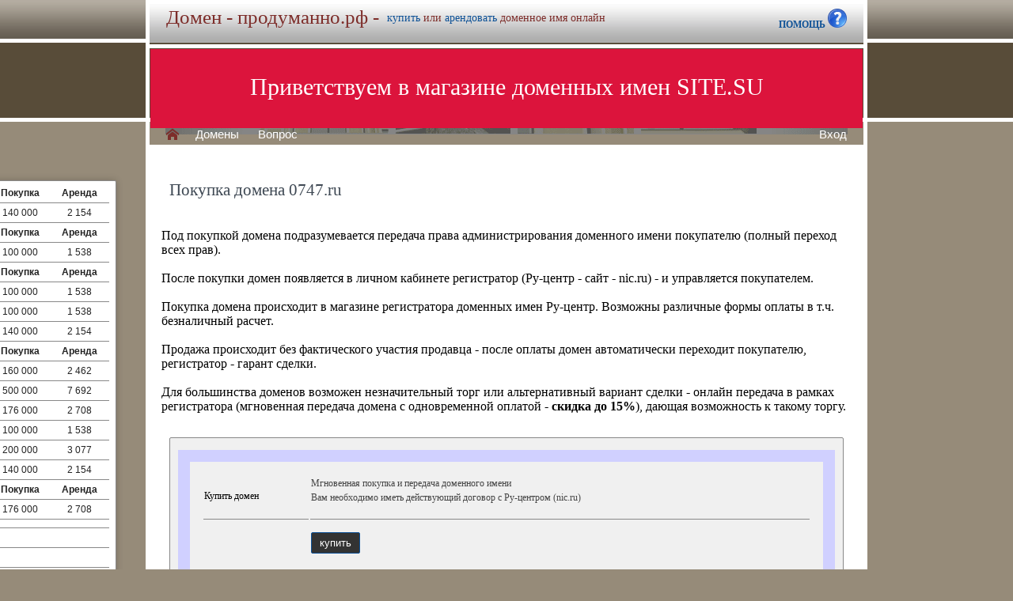

--- FILE ---
content_type: text/html; charset=utf-8
request_url: https://xn--80ahyfabfbj6a.xn--p1ai/buy/buy.php?domain=0747.ru
body_size: 9155
content:
<!DOCTYPE html>
<html lang="ru" prefix="og: https://ogp.me/ns#">
<head>
<meta property="og:type" content="website">
<meta property="og:locale" content="ru_RU">
<meta property="og:site_name" content="продуманно.рф">
<meta property="og:url" content="https://продуманно.рф/buy/buy.php?domain=0747.ru">
<meta property="og:title" content="продуманно.рф. Домен продается или сдается в аренду - лучшие домены">
<meta property="og:description" content="продуманно.рф - доменное имя можно купить в магазине или взять в аренду. 40000 доменов ключевиков в зонах .ru .su .рф -- мгновенная покупка и выкуп доменов">
<meta property="og:image" content="https://продуманно.рф/parking-brown/cart.png">
<meta property="og:image:type" content="image/png">
<meta property="og:image:width" content="16">
<meta property="og:image:height" content="16">
<meta property="og:image:alt" content="продуманно.рф Домен продается или сдается в аренду - лучшие ключи в магазине доменов">
<meta http-equiv="Content-Type" content="text/html; charset=utf-8">
<meta name="description" content="продуманно.рф Магазин премиальных доменных имен. Покупка и аренда доменов ключевиков и сайтов в зонах .ru, .su, .рф -- 40 000 доменов в продаже мговенная аренда и выкуп.">
<meta name="keywords" content="продуманно.рф, домен, домены, покупка, аренда, .ru, .su, .рф, domain, domains, ключ, ключевик, сайт, site, имя, name, web, веб, hosting, хостинг, адрес, address">
<meta name="viewport" content="width=device-width, initial-scale=1.0, user-scalable=yes">
<title>продуманно.рф :: Магазин доменных имен - покупка домена -- мговенная аренда и выкуп доменов.</title>
<link href="/parking-brown/buy.css" type="text/css" rel="stylesheet"><script src="/parking-brown/j.js"></script>
<link href="/parking-brown/all.css" type="text/css" rel="stylesheet">
<link rel="preload" fetchpriority="high" as="image" href="/parking-brown/brown.gif" type="image/gif">
<link href="/parking-brown/cart.png" rel="icon">
<script async src="/parking-brown/slider.js"></script>
</head>
<body>
<main>
<table class="base" role="presentation">
	<tr>
	  <td class="header">  
		<h1>Домен - продуманно.рф -</h1><span>
			  <a href="/buy/buy.php?domain=продуманно.рф">купить</a> или
			  <a href="/buy/rent.php?domain=продуманно.рф">арендовать</a> доменное имя онлайн
		  </span>
		    <div id="headcontacts">
			<a href="/info/"><b>ПОМОЩЬ&nbsp;</b><img src="/parking-brown/help1.png" height="24" width="24" alt="Помощь и контакты"></a>
	  </div>
	  </td>
	</tr>
	<tr>
	  <td class="picture">


<ul id="slides1">
    <li class="slide1 showing1">Приветствуем в магазине доменных имен SITE.SU</li>
    <li class="slide1">39 000 доменов ключевиков в зонах .ru .su .рф</li>
    <li class="slide1">Мгновенная покупка и аренда доменов</li>
    <li class="slide1">Аренда с гарантированным правом выкупа</li>
    <li class="slide1">Лучшие доменные имена ждут Вас)</li>
    <li class="slide1">Желаете торговаться? - нажмите "Задать вопрос по ..."</li>
    <li class="slide1">"Показать полный список доменов" - все домены</li>
    <li class="slide1">"Скачать полный список доменов" - выгрузка в Excel</li>
    <li class="slide1">"Расширенный поиск" - поиск по параметрам</li>
    <li class="slide1">Контакты и онлайн-чат в разделе "Помощь"</li>
    <li class="slide1">Для мгновенной покупки нажмите корзину Покупка</li>
    <li class="slide1">Для мгновенной аренды нажмите корзину Аренда</li>
    <li class="slide1">Для регистрации и авторизации нажмите Вход</li>
    <li class="slide1">В поиске ищите по одному или нескольким словам</li>
    <li class="slide1">Лучше использовать в поиске несколько слов или тематик</li>


</ul>

<script>
var slides1 = document.querySelectorAll('#slides1 .slide1');
var currentSlide = 0;
var slideInterval = setInterval(nextSlide,6000);
 
function nextSlide() {
    slides1[currentSlide].className = 'slide1';
    currentSlide = (currentSlide+1)%slides1.length;
    slides1[currentSlide].className = 'slide1 showing1';
}
</script>

    <div class="left">
    <a href="/index.php" class="selected">H</a>
<a href="/list.php">Домены</a>
<a href="/index.php">Вопрос</a> </div>
    <div class="right">
    <a href="https://site.su/profile/">Вход</a> </div>
	  </td>
	</tr>
	<tr>
		<td class="content">

		<div class="short-domains">

			<ul class="row header">
		<li class="domain">Домены совпадающие с продуманно</li>
		<li class="price center">Покупка</li>
		<li class="rent center">Аренда</li>
	</ul>		
				<ul class="row">
			<li class="domain">
								<a href="https://продуманно.рф/">продуманно.рф</a>
							</li>
			<li class="price center">
								140 000							</li>
			<li class="rent center">
								2 154							</li>
		</ul>
									<ul class="row header">
		<li class="domain">Домены с синонимами, содержащими продуманно</li>
		<li class="price center">Покупка</li>
		<li class="rent center">Аренда</li>
	</ul>		
				<ul class="row alt">
			<li class="domain">
								<a href="https://предусмотрительность.рф/">предусмотрительность.рф</a>
							</li>
			<li class="price center">
								100 000							</li>
			<li class="rent center">
								1 538							</li>
		</ul>
									<ul class="row header">
		<li class="domain">Домены с синонимами, содержащими продуманн</li>
		<li class="price center">Покупка</li>
		<li class="rent center">Аренда</li>
	</ul>		
				<ul class="row">
			<li class="domain">
								<a href="https://slozhenie.ru/">slozhenie.ru</a>
							</li>
			<li class="price center">
								100 000							</li>
			<li class="rent center">
								1 538							</li>
		</ul>
						<ul class="row alt">
			<li class="domain">
								<a href="https://сложно.рф/">сложно.рф</a>
							</li>
			<li class="price center">
								100 000							</li>
			<li class="rent center">
								1 538							</li>
		</ul>
						<ul class="row">
			<li class="domain">
								<a href="https://сложный.рф/">сложный.рф</a>
							</li>
			<li class="price center">
								140 000							</li>
			<li class="rent center">
								2 154							</li>
		</ul>
									<ul class="row header">
		<li class="domain">Домены с переводом, содержащими продуманн</li>
		<li class="price center">Покупка</li>
		<li class="rent center">Аренда</li>
	</ul>		
				<ul class="row alt">
			<li class="domain">
								<a href="https://smerty.ru/">smerty.ru</a>
							</li>
			<li class="price center">
								160 000							</li>
			<li class="rent center">
								2 462							</li>
		</ul>
						<ul class="row">
			<li class="domain">
								<a href="https://балансы.рф/">балансы.рф</a>
							</li>
			<li class="price center">
								500 000							</li>
			<li class="rent center">
								7 692							</li>
		</ul>
						<ul class="row alt">
			<li class="domain">
								<a href="https://интеллигенты.рф/">интеллигенты.рф</a>
							</li>
			<li class="price center">
								176 000							</li>
			<li class="rent center">
								2 708							</li>
		</ul>
						<ul class="row">
			<li class="domain">
								<a href="https://росмарт.рф/">росмарт.рф</a>
							</li>
			<li class="price center">
								100 000							</li>
			<li class="rent center">
								1 538							</li>
		</ul>
						<ul class="row alt">
			<li class="domain">
								<a href="https://смерти.рф/">смерти.рф</a>
							</li>
			<li class="price center">
								200 000							</li>
			<li class="rent center">
								3 077							</li>
		</ul>
						<ul class="row">
			<li class="domain">
								<a href="https://смет.рф/">смет.рф</a>
							</li>
			<li class="price center">
								140 000							</li>
			<li class="rent center">
								2 154							</li>
		</ul>
									<ul class="row header">
		<li class="domain">Домены совпадающие с продуман</li>
		<li class="price center">Покупка</li>
		<li class="rent center">Аренда</li>
	</ul>		
				<ul class="row alt">
			<li class="domain">
								<a href="https://продуман.рф/">продуман.рф</a>
							</li>
			<li class="price center">
								176 000							</li>
			<li class="rent center">
								2 708							</li>
		</ul>
							

	
		
		<ul class="row"><li class="domain"><a href="/article2.php?id=469432">Элегантный.рф: Почему выбор премиального домена - шаг к успеху?</a></li><li class="domain"></li></ul>
		<ul class="row"><li class="domain"><a href="/article2.php?id=469368">Экскурсия.рф: Почему важно приобрести или взять в аренду доменное имя</a></li><li class="domain"></li></ul>
		<ul class="row"><li class="domain"><a href="/article2.php?id=469265">Эвакуаторщик.рф: Почему это идеальный выбор для покупки или аренды доменного имени</a></li><li class="domain"></li></ul>
		<ul class="row"><li class="domain"><a href="/article2.php?id=469188">Доменное имя щекотильник.рф: Стоит ли покупать или арендовать для вашего бизнеса?</a></li><li class="domain"></li></ul>
		<ul class="row"><li class="domain"><a href="/article2.php?id=469122">Советы о покупке и аренде домена штыки.рф: стратегия успеха для вашего бизнеса</a></li><li class="domain">Ознакомься с преимуществами владения и использования уникального доменного имени 'штыки.рф' для вашего онлайн-проекта и извлечения выгоды из существующего веб-пространства на Русском языке.</li></ul>
		<ul class="row"><li class="domain"><a href="/article2.php?id=468863">Шизофрения.рф: Почему это надежный выбор для вашего онлайн-представления | Аренда или покупка</a></li><li class="domain"></li></ul>
		<ul class="row"><li class="domain"><a href="/article2.php?id=468853">Доменное имя 600.рф: Лучший выбор для вашего бизнеса — покупка или аренда</a></li><li class="domain"></li></ul>
		<ul class="row"><li class="domain"><a href="/article2.php?id=468555">Ведущее доменное имя Эквалайзеры.рф: Разблокируйте потенциал вашего бизнеса</a></li><li class="domain"></li></ul>
		<ul class="row"><li class="domain"><a href="/article2.php?id=467966">Электрокультиватор.РФ: Революция в сельском хозяйстве – идти в ногу со временем</a></li><li class="domain"></li></ul>
		<ul class="row"><li class="domain"><a href="/article2.php?id=467713">Аренда и покупка домена щзп.рф: Выбор идеального имени для вашего интернет-проекта - Стоит ли вкладывать средства?</a></li><li class="domain"></li></ul>
		<ul class="row"><li class="domain"><a href="/article2.php?id=467706">Увеличьте онлайн-присутствие и привлеките целевую аудиторию с доменом щепки.рф</a></li><li class="domain"></li></ul>
		<ul class="row"><li class="domain"><a href="/article2.php?id=467330">Аренда или Покупка Домена Шейпер.рф: Выгоды для Вашего Бизнеса</a></li><li class="domain"></li></ul>
		<ul class="row"><li class="domain"><a href="/article2.php?id=467217">Купить или арендовать доменное имя шакира.рф — Выгодный шаг для вашего проекта и бизнеса</a></li><li class="domain"></li></ul>
		<ul class="row"><li class="domain"><a href="/article2.php?id=467117">Инвестируйте в успех с «чутко.рф» – оптимальный выбор аренды или покупки домена</a></li><li class="domain"></li></ul>
		<ul class="row"><li class="domain"><a href="/article2.php?id=466805">Доменное имя черепашки.рф: Покупка или Аренда – Логичное Решение для Вашего Веб-Проекта</a></li><li class="domain"></li></ul>
		<ul class="row"><li class="domain"><a href="/article2.php?id=466563">Доменное имя Центавр.рф: Почему это идеальный выбор для вашего бизнеса</a></li><li class="domain">Узнайте, почему приобретение или аренда уникального доменного имени центавр.рф это стратегический шаг для успешного продвижения вашего интернет-представительства и улучшения показателей SEO в интернете.</li></ul>
		<ul class="row"><li class="domain"><a href="/article2.php?id=466562">`Доменное имя ценный.рф: Инвестиция в будущее вашего бизнеса`</a></li><li class="domain"></li></ul>
		<ul class="row"><li class="domain"><a href="/article2.php?id=466490">Купить или арендовать доменное имя цветов.рф: плюсы для бизнеса и онлайн-престиж</a></li><li class="domain"></li></ul>
		<ul class="row"><li class="domain"><a href="/article2.php?id=466478">Цацы.рф: Оптимальный выбор домена для бизнеса и интернет-присутствия</a></li><li class="domain">Откройте путь к успеху в бизнесе и увеличьте аудиторию с помощью доменного имени цацы.рф - идеального решения для владельцев сайтов, ищущих уникальность и запоминаемость на российском рынке.</li></ul>
		<ul class="row"><li class="domain"><a href="/article2.php?id=466410">Доменное имя хрюшки.рф: Гарантированный успех для вашего интернет-проекта</a></li><li class="domain"></li></ul>
		<ul class="row"><li class="domain"><a href="/article2.php?id=466352">Почему выбор домена фича.рф – шаг к успеху в сети Интернет</a></li><li class="domain"></li></ul>
		<ul class="row"><li class="domain"><a href="/article2.php?id=466331">Аренда или Покупка Доменного Имени в.рф: Выбор Оптимального Решения для Вашего Бизнеса</a></li><li class="domain"></li></ul>
		<ul class="row"><li class="domain"><a href="/article2.php?id=466310">Доменное имя чокеры.рф: ключ к успеху в российском интернете для вашего бизнеса</a></li><li class="domain">Доменное имя чокеры.рф - ключ к успеху в российском интернет-бизнесе, предлагая оптимальное сочетание локального контекста и профессионального имиджа для вашего проекта.</li></ul>
		<ul class="row"><li class="domain"><a href="/article2.php?id=466154">Закрепление Доменного Имени Черепки.рф: Быстрый Путь К Успеху В Интернете</a></li><li class="domain"></li></ul>
		<ul class="row"><li class="domain"><a href="/article2.php?id=466049">ЧаДры.рф – наслаждайся новейшим доменом! Купи или арендуй – выбор за тобой!</a></li><li class="domain"></li></ul>
		<ul class="row"><li class="domain"><a href="/article2.php?id=465900">Доменное имя .РФ: Путь к успешной онлайн-презентации и укреплению лояльности аудитории</a></li><li class="domain"></li></ul>
		<ul class="row"><li class="domain"><a href="/article2.php?id=465791">Доменное имя худшие.рф: Укрепление позиции бизнеса и интернет-проекта</a></li><li class="domain"></li></ul>
		<ul class="row"><li class="domain"><a href="/article2.php?id=465245">Доменное имя .РФ: Ключ к успеху онлайн-представительства и лояльности аудитории</a></li><li class="domain"></li></ul>
		<ul class="row"><li class="domain"><a href="/article2.php?id=464573">Аренда или покупка домена фруктики.рф: Лучший выбор для вашего бизнеса</a></li><li class="domain"></li></ul>
		<ul class="row"><li class="domain"><a href="/article2.php?id=464383">Аренда и покупка домена флигели.рф: важный шаг к успеху в бизнесе</a></li><li class="domain"></li></ul>
		<ul class="row"><li class="domain"><a href="/article2.php?id=464368">Преимущества обладания доменным именем 'флегматик.рф': зачем инвестировать в уникальный интернет-актив</a></li><li class="domain"></li></ul>
		<ul class="row"><li class="domain"><a href="/article2.php?id=464208">Почему выбирая доменное имя федора.рф, вы открываете доступ к успеху в Сети?</a></li><li class="domain"></li></ul>
		<ul class="row"><li class="domain"><a href="/article2.php?id=464100">Почему выбирая факиры.рф, достигаете успеха в Интернете: купить или арендовать доменное имя</a></li><li class="domain"></li></ul>
		<ul class="row"><li class="domain"><a href="/article2.php?id=463915">Укрепляй свою онлайн-присутствие: покупка или аренда доменного имени Устойчивость.рф</a></li><li class="domain"></li></ul>
		<ul class="row"><li class="domain"><a href="/article2.php?id=463867">Почему Вы должны Предотвратить Потерянный Трафик: Купите или Арендуйте Доменное Имя Успеть.рф</a></li><li class="domain"></li></ul>
		<ul class="row"><li class="domain"><a href="/article2.php?id=463668">Аренда или покупка домена Хохляндия.рф: Преимущества для бизнеса</a></li><li class="domain"></li></ul>
		<ul class="row"><li class="domain"><a href="/article2.php?id=463455">Химическое.рф: Важнейшая роль доменного имени в химической индустрии – ключ к процветанию</a></li><li class="domain"></li></ul>
		<ul class="row"><li class="domain"><a href="/article2.php?id=463179">Аренда или Покупка Домена Фразеология.рф: Секреты Увеличения Конверсии и Привлечения Целевой Аудитории</a></li><li class="domain"></li></ul>
		<ul class="row"><li class="domain"><a href="/article2.php?id=462923">Аренда или покупка домена фигурное.рф: Логика успеха бизнеса в 2023 году</a></li><li class="domain">Откройте двери успешных коммуникаций в 2023 году с арендой или покупкой домена фигурное.рф, гарантируя стабильность сети и привлечение клиентов, что делает ваш бизнес не только живучим, но и прибыльным.</li></ul>
		<ul class="row"><li class="domain"><a href="/article2.php?id=462750">Доменное имя файер.рф: Выбор между покупкой и арендой для бизнеса</a></li><li class="domain"></li></ul>
		<ul class="row"><li class="domain"><a href="/article2.php?id=462572">Аренда или покупка домена на Устроим.рф - шаг к успеху в интернет-бизнесе</a></li><li class="domain"></li></ul>
		<ul class="row"><li class="domain"><a href="/article2.php?id=462335">Аренда и покупка домена хпв.рф: Какая стратегия выгоднее для онлайн-бизнеса?</a></li><li class="domain"></li></ul>
		<ul class="row"><li class="domain"><a href="/article2.php?id=462011">Доменное имя Хамоны.рф: оптимальный выбор для аренды и покупки — гарантия успеха вашего бизнеса</a></li><li class="domain"></li></ul>
		<ul class="row"><li class="domain"><a href="/article2.php?id=461915">Фужерчики.рф: Собственное имя в сети или аренда для вашего онлайн-успеха</a></li><li class="domain"></li></ul>
		<ul class="row"><li class="domain"><a href="/article2.php?id=461894">Аренда или покупка домена фрукты.рф: Успех вашего бизнеса в цифровом мире</a></li><li class="domain">Узнайте, как аренда или покупка домена фрукты.рф может позитивно повлиять на ваш бизнес, повысить узнаваемость бренда и органично интегрироваться в российский сегмент онлайн-рынка.</li></ul>
		<ul class="row"><li class="domain"><a href="/article2.php?id=461891">Фрукторезка.рф: Выбираем лучший инструмент для усиления воздействия бизнеса и онлайн-существования</a></li><li class="domain"></li></ul>
		<ul class="row"><li class="domain"><a href="/article2.php?id=461477">Аренда или покупка домена Фарочка.РФ — ключевые плюсы для вашего бизнеса и эффективной продвижения в сети</a></li><li class="domain"></li></ul>
		<ul class="row"><li class="domain"><a href="/article2.php?id=461072">Доверие и преимущества УОБ.рф: Как правильный выбор домена придаст вашему бизнесу видимость и уверенность</a></li><li class="domain"></li></ul>
		<ul class="row"><li class="domain"><a href="/article2.php?id=461071">Купить или арендовать доменное имя унтер.рф: Выгоды для вашего веб-проекта</a></li><li class="domain"></li></ul>
		<ul class="row"><li class="domain"><a href="/article2.php?id=460870">Купить или арендовать доменное имя уезжать.рф: выгода и преимущества</a></li><li class="domain"></li></ul>
		<ul class="row"><li class="domain"><a href="/article2.php?id=460808">Почему важно подобрать удачное доменное имя .рф для бизнеса и интернет-проектов</a></li><li class="domain"></li></ul>
		<ul class="row"><li class="domain"><a href="/article2.php?id=460144">Торговля и аренда домена точильщик.рф: Плюсы для бизнеса и быстрой регистрации</a></li><li class="domain"></li></ul>
		<ul class="row"><li class="domain"><a href="/article2.php?id=459709">Разумный выбор: покупка или аренда домена телекс.рф</a></li><li class="domain">Узнайте, почему выгодно приобрести или арендовать доменное имя телекс.рф для продвижения и обеспечения надежности вашего онлайн-бизнеса на российском рынке.</li></ul>
		<ul class="row"><li class="domain"><a href="/article2.php?id=459681">Телеантенна.рф: Лучший выбор для бизнеса и персональных проектов | Аренда и покупка</a></li><li class="domain">Купить или арендовать доменное имя телеантенна.рф - это стратегический ход для продвижения бренда в сегменте телекоммуникаций и цифрового вещания, гарантируя легко запоминающееся и узнаваемое присутствие в интернете.</li></ul>
		<ul class="row"><li class="domain"><a href="/article2.php?id=459350">Аренда и покупка домена CO2.рф: Умная стратегия для успешного бизнеса в России (Углекислота)</a></li><li class="domain"></li></ul>
		<ul class="row"><li class="domain"><a href="/article2.php?id=459110">Турниры и состязания: идеальное доменное имя для участников - ТУРНИРЧИКИ.РФ</a></li><li class="domain"></li></ul>
		<ul class="row"><li class="domain"><a href="/article2.php?id=458540">Типограф.рф: Крепкий фундамент успешного онлайн-присутствия и профессионального веб-пространства</a></li><li class="domain"></li></ul>
		<ul class="row"><li class="domain"><a href="/article2.php?id=458477">Ключевой шаг в выборе тестировщиков: Почему домен Тестировщик.рф обеспечит успех вашего проекта</a></li><li class="domain"></li></ul>
		<ul class="row"><li class="domain"><a href="/article2.php?id=458423">Аренда и Покупка Домена Терминальчики.рф: Активизация Российского Интернет-присутствия Вашего Бизнеса</a></li><li class="domain"></li></ul>
		<ul class="row"><li class="domain"><a href="/article2.php?id=458294">Доменное имя телеграмма.su: Аренда или Покупка — Выбор Первостепенных Решений для Успеха в Интерактивных Коммуникациях</a></li><li class="domain"></li></ul>
		<ul class="row"><li class="domain"><a href="/article2.php?id=457943">Выбор домена углеводород.рф: Стратегический манёвр для развития бизнеса в нефтегазовой отрасли</a></li><li class="domain"></li></ul>
		<ul class="row"><li class="domain"><a href="/article2.php?id=457760">Тушить.рф - Безопасность вместе с надежным брендом: забота о вашем доме!</a></li><li class="domain"></li></ul>
		<ul class="row"><li class="domain"><a href="/article2.php?id=457631">Познавательное руководство: Принципы, преимущества и секреты успешного выбора</a></li><li class="domain"></li></ul>
		<ul class="row"><li class="domain"><a href="/article2.php?id=457546">Доменное имя троса.рф: Приумножение инвестиций для укрепления будущего вашего бизнеса</a></li><li class="domain"></li></ul>
		<ul class="row"><li class="domain"><a href="/article2.php?id=457222">Аренда или покупка домена толкования.рф: Карьерный рост для вашего бизнеса</a></li><li class="domain"></li></ul>
		<ul class="row"><li class="domain"><a href="/article2.php?id=456952">Эффективный маркетинг через уникальные домены: 5 причин выбрать телогрейки.рф</a></li><li class="domain">Оптимизируйте свой эффективный маркетинг и узнаваемость бренда с помощью уникального доменного имени телогрейки.рф, чтобы привлечь целевую аудиторию и укрепить позицию на рынке с пятью весомыми аргументами в пользу покупки или аренды этого домена.</li></ul>
		<ul class="row"><li class="domain"><a href="/article2.php?id=456950">Купить или арендовать доменное имя тело.su: Успешный шаг в онлайн-бизнесе</a></li><li class="domain"></li></ul>
		<ul class="row"><li class="domain"><a href="/article2.php?id=456663">Возможности и преимущества регистрации домена языки.рф - выбор между покупкой и арендой</a></li><li class="domain">Узнайте о преимуществах обладания или аренды уникального доменного имени языками.рф, для расширения онлайн-присутствия и привлечения целевой аудитории, фокусируясь на языковых услугах и образовании.</li></ul>
		<ul class="row"><li class="domain"><a href="/article2.php?id=456619">Выгода от покупки или аренды домена ягм.рф: ключевые преимущества для вашего бизнеса</a></li><li class="domain"></li></ul>
		<ul class="row"><li class="domain"><a href="/article2.php?id=456611">Возможности и преимущества приобретения или аренды домена явм.рф для вашего бизнеса</a></li><li class="domain">Доступная аренда или покупка доменного имени явм.рф предоставляет выгодные возможности для позиционирования вашего бизнеса в российском сегменте интернета, обеспечивая преимущества в продвижении и удобство для пользователей.</li></ul>
		<ul class="row"><li class="domain"><a href="/article2.php?id=456605">Выгода покупки или аренды домена ЯВИЖУ.РФ для вашего онлайн-присутствия</a></li><li class="domain"></li></ul>
		<ul class="row"><li class="domain"><a href="/article2.php?id=456563">Экономичный выбор для юристов: преимущества покупки и аренды домена Юристы.РФ</a></li><li class="domain"></li></ul>
		<ul class="row"><li class="domain"><a href="/article2.php?id=456365">Измени свой бизнес с энолог.рф: Покупка и аренда доменного имени – разумный выбор</a></li><li class="domain"></li></ul>
		<ul class="row"><li class="domain"><a href="/article2.php?id=456243">Выгода покупки и аренды домена Электроники.рф – ключ к успеху в цифровом мире Как доменное имя Электроники.рф повысит видимость вашего проекта в интернете Почему выбирать Электроники.рф – ваш путь к престижу и доверию клиентов Доменное имя для электроники</a></li><li class="domain"></li></ul>
		<ul class="row"><li class="domain"><a href="/article2.php?id=456171">Выгоды покупки или аренды домена Экстази.рф для вашего интернет-представительства</a></li><li class="domain"></li></ul>
		<ul class="row"><li class="domain"><a href="/article2.php?id=456129">Экскременты.рф: Зачем покупать или арендовать доменное имя для успешной онлайн-стратегии</a></li><li class="domain"></li></ul>
		<ul class="row"><li class="domain"><a href="/article2.php?id=456035">Выгода приобретения или аренды домена эве.рф: стратегии и преимущества для бизнеса</a></li><li class="domain"></li></ul>
		<ul class="row"><li class="domain"><a href="/article2.php?id=455635"> Преимущества покупки или аренды домена шиком.рф для вашего бизнеса </a></li><li class="domain"></li></ul>
		<ul class="row"><li class="domain"><a href="/article2.php?id=455628">Доменное имя шизофрения.рф: Купить или арендовать для вашего сайта?</a></li><li class="domain"></li></ul>
		<ul class="row"><li class="domain"><a href="/article2.php?id=455465">Купить или арендовать доменное имя ЧутьЧуть.рф: выгоды для вашего бизнеса</a></li><li class="domain"></li></ul>
		<ul class="row"><li class="domain"><a href="/article2.php?id=455425">Выгода покупки и аренды домена чувствительность.рф: инвестиции в ваш онлайн-идентификатор</a></li><li class="domain"></li></ul>
		<ul class="row"><li class="domain"><a href="/article2.php?id=455284">Как выгодно приобрести или арендовать доменное имя четвероногий.рф: плюсы и стратегии для успеха</a></li><li class="domain">Узнайте, почему приобретение или аренда уникального домена 'четвероногий.рф' может стать прорывным шагом для вашего бизнеса, обеспечив лёгкость запоминания и отличительный маркетинговый штрих.</li></ul>
		<ul class="row"><li class="domain"><a href="/article2.php?id=455044">Купить или арендовать доменное имя цинк.su: выгоды и преимущества для вашего бизнеса</a></li><li class="domain"></li></ul>
		<ul class="row"><li class="domain"><a href="/article2.php?id=454921">Выгода покупки или аренды домена цейлонский.рф: какие преимущества ожидают вас?</a></li><li class="domain"></li></ul>
		<ul class="row"><li class="domain"><a href="/article2.php?id=454663">Купить или арендовать доменное имя ходоки.рф: преимущества и выгоды для бизнеса</a></li><li class="domain"></li></ul>
		<ul class="row"><li class="domain"><a href="/article2.php?id=454642">Выгода покупки или аренды домена хмельной.рф: инвестиции в собственное имя в интернете</a></li><li class="domain"></li></ul>
		<ul class="row"><li class="domain"><a href="/article2.php?id=454405">Купить или арендовать доменное имя Facebook.ru: Преимущества для бизнеса</a></li><li class="domain"></li></ul>
		<ul class="row"><li class="domain"><a href="/article2.php?id=453538">Домен щебёночка.рф: Возможности покупки против аренды и экономия для вашего сайта</a></li><li class="domain">Узнайте, почему приобретение домена щебёночка.рф важнее аренды и откройте секреты экономии для развития собственного сайта, чтобы стать успешным в цифровом мире.</li></ul>
		<ul class="row"><li class="domain"><a href="/article2.php?id=453300">Аренда или покупка образовательных доменов на Школьникам.рф: лучший выбор для онлайн-проектов</a></li><li class="domain">Оптимизируйте онлайн-представление проекта для школьников, арендуя или приобретая образовательные домены на Школьникам.рф - надежный выбор для вашей образовательной инфо-платформы.</li></ul>
		<ul class="row"><li class="domain"><a href="/article2.php?id=453287">Как выбрать: покупка или аренда домена ШКМ.РФ для вашего бизнеса - стратегия успеха</a></li><li class="domain"></li></ul>
		<ul class="row"><li class="domain"><a href="/article2.php?id=453205">Шерсти.рф: Покупка и аренда доменного имени для бизнеса – стратегии, преимущества и выбор идеального имени</a></li><li class="domain"></li></ul>
		<ul class="row"><li class="domain"><a href="/article2.php?id=453184">Уникальный домен шедевр.su для успешного бизнеса: покупка и аренда</a></li><li class="domain"></li></ul>
		<ul class="row"><li class="domain"><a href="/article2.php?id=452777">Инвестируйте в Будущее: Покупка и Аренда Домена Чатимся.рф для Онлайн-Усиления</a></li><li class="domain"></li></ul>
		<ul class="row"><li class="domain"><a href="/article2.php?id=452392">Инвестируйте в онлайн-имидж: Выгода от покупки или аренды домена хрены.рф</a></li><li class="domain"></li></ul>
		<ul class="row"><li class="domain"><a href="/article2.php?id=452136">Химизм.рф: Рекомендации по подбору идеального домена для процветания вашего бизнеса</a></li><li class="domain"></li></ul>
		<ul class="row"><li class="domain"><a href="/article2.php?id=451660">Доменное имя этнолог.рф: приобрести или арендовать? Видимые выгоды и преимущества</a></li><li class="domain"></li></ul>
		<ul class="row"><li class="domain"><a href="/article2.php?id=451573">Энолог.рф - Изменение бизнеса: Купить и арендовать доменное имя - Мудрый выбор</a></li><li class="domain"></li></ul>
		<ul class="row"><li class="domain"><a href="/article2.php?id=451484">Элемент.su: Как Аренда или Покупка Domena Помогают Развитию Вашего Интернет-бизнеса и увеличению продаж</a></li><li class="domain"></li></ul>
		<ul class="row"><li class="domain"><a href="/article2.php?id=451360">Купить или арендовать доменное имя экспертус.рф? Сравнение выгод и условий</a></li><li class="domain"></li></ul>
		<ul class="row"><li class="domain"><a href="/article2.php?id=451135"> Купить или арендовать доменное имя ШШШ.РФ - Умный выбор для развития вашего бизнеса </a></li><li class="domain"></li></ul>
	

</div>
<h1>Покупка домена 0747.ru</h1>
<br><br>
Под покупкой домена подразумевается передача права администрирования доменного имени покупателю (полный переход всех прав).<br><br>
После покупки домен появляется в личном кабинете регистратор (Ру-центр - сайт - nic.ru) - и управляется покупателем.<br><br>
Покупка домена происходит в магазине регистратора доменных имен Ру-центр. Возможны различные формы оплаты в т.ч. безналичный расчет.<br><br>
Продажа происходит без фактического участия продавца - после оплаты домен автоматически переходит покупателю, регистратор - гарант сделки.<br><br>
Для большинства доменов возможен незначительный торг или альтернативный вариант сделки - онлайн передача в рамках регистратора (мгновенная передача домена с одновременной оплатой - <b>скидка до 15%</b>), дающая возможность к такому торгу.

	<div id="buy-form">
		<table role="presentation" style="border:15px solid transparent;outline:15px solid #D0D0FF;margin:15px;" id="help-form">
			<tr>
				<td>Купить домен</td>
				<td>
					<p>
						Мгновенная покупка и передача доменного имени<br>
						Вам необходимо иметь действующий договор с Ру-центром (nic.ru)<br>
						
					</p>
				</td>
			</tr>
			<tr class="hr">
				<td>&nbsp;</td>
				<td>
					<form method="get" action="https://nic.ru/shop/0747.ru">
						<input type="submit" class="button" value="купить">
					</form>
				</td>
			</tr>
			<tr>
				<td>Запрос или торг</td>
				<td>
					<p>
					Если вам предпочтительна цена со скидкой и удобна онлайн передача домена<br>
					вы можете отравить запрос через форму на главной странице.
					</p>
				</td>
			</tr>
			<tr class="hr">
				<td>&nbsp;</td>
				<td>
					<form method="get" action="https://0747.ru/">
						<input type="submit" class="button" value="запрос">
					</form>
				</td>
			</tr>	
		</table>	
	</div>


  </td>
</tr>


<tr>
	<td class="footer">
		<div class="menu">
			<div class="left">
				<a href="/articles3.php?page=134&">Статьи</a>
			</div>
			<div class="left">
				<a href="/articles2.php">Обзоры</a>
			</div>

			<div class="right">
			</div>
	    </div>
		<div class="container">
			<div class="left">
				&copy;2026&nbsp;Магазин доменных имен Site.su
			</div>
		</div>
	</td>
</tr>

<tr>
	<td class="links">
		<div class="m">
		</div>
	</td>
</tr>

<tr>
  <td class="glass">
	&nbsp;
  </td>
</tr>

</table>

</main>
</body>
</html>
